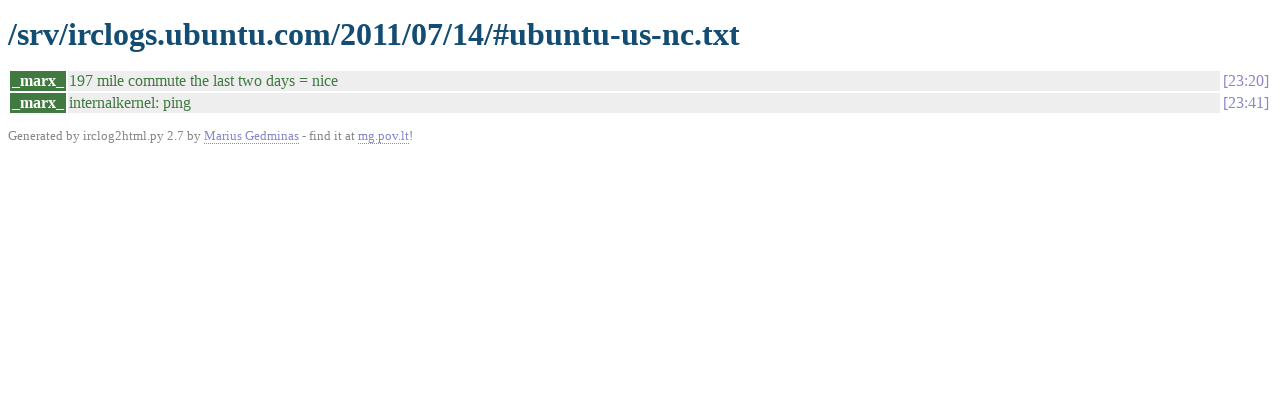

--- FILE ---
content_type: text/html
request_url: https://irclogs.ubuntu.com/2011/07/14/%23ubuntu-us-nc.html
body_size: 585
content:
<!DOCTYPE html PUBLIC "-//W3C//DTD XHTML 1.0 Strict//EN"
          "http://www.w3.org/TR/xhtml1/DTD/xhtml1-strict.dtd">
<html>
<head>
  <meta http-equiv="Content-Type" content="text/html; charset=UTF-8" />
  <title>/srv/irclogs.ubuntu.com/2011/07/14/#ubuntu-us-nc.txt</title>
  <link rel="stylesheet" href="/irclog.css" />
  <meta name="generator" content="irclog2html.py 2.7 by Marius Gedminas" />
  <meta name="version" content="2.7 - 2008-06-10" />
</head>
<body>
<h1>/srv/irclogs.ubuntu.com/2011/07/14/#ubuntu-us-nc.txt</h1>
<table class="irclog">
<tr id="t23:20"><th class="nick" style="background: #407a40">_marx_</th><td class="text" style="color: #407a40">197 mile commute the last two days = nice</td><td class="time"><a href="#t23:20" class="time">23:20</a></td></tr>
<tr id="t23:41"><th class="nick" style="background: #407a40">_marx_</th><td class="text" style="color: #407a40">internalkernel: ping</td><td class="time"><a href="#t23:41" class="time">23:41</a></td></tr>
</table>

<div class="generatedby">
<p>Generated by irclog2html.py 2.7 by <a href="mailto:marius@pov.lt">Marius Gedminas</a>
 - find it at <a href="http://mg.pov.lt/irclog2html/">mg.pov.lt</a>!</p>
</div>
</body>
</html>
